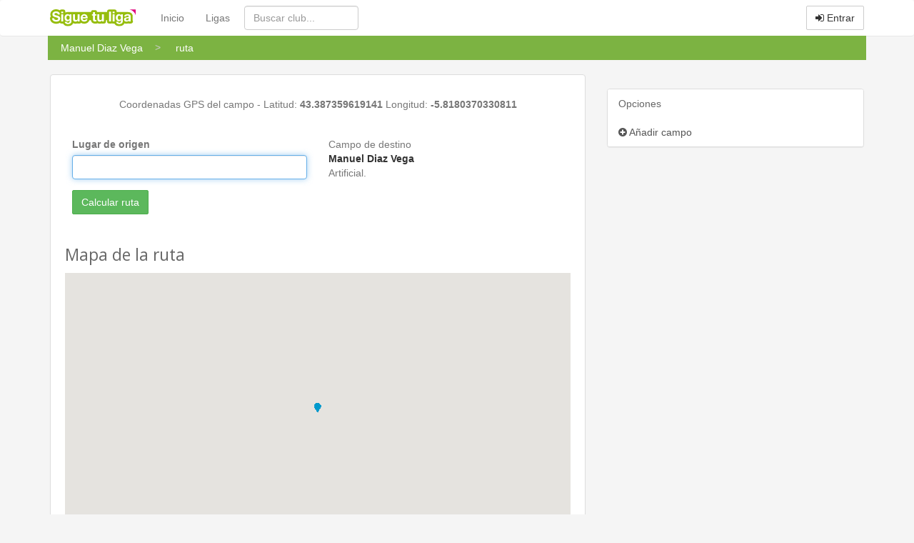

--- FILE ---
content_type: text/html
request_url: https://www.siguetuliga.com/campo/manuel-diaz-vega/ruta
body_size: 4864
content:
    <!DOCTYPE html PUBLIC "-//W3C//DTD XHTML 1.0 Transitional//EN" "http://www.w3.org/TR/xhtml1/DTD/xhtml1-transitional.dtd">
    <html xmlns="http://www.w3.org/1999/xhtml" lang="es" xml:lang="es" ng-app="app">
    <head>
    <meta charset="utf-8">
    <meta http-equiv="X-UA-Compatible" content="IE=edge">
    <meta name="viewport" content="width=device-width, initial-scale=1">
        <meta http-equiv="Content-Language" content="es" />
    <meta http-equiv="content-type" content="text/html; charset=UTF-8"/>
        <meta name="description" content="Cómo llegar al campo Manuel Diaz Vega. Indicaciones de ruta en coche y coordenadas. Campo donde juegan los equipos Real Oviedo CF Femenino B, Real Oviedo CF Femenino C, Asociación Deportiva San Juan La Carisa Femenino, Unión Deportiva Prados San Julián Femenino, Real Oviedo CF Femenino, Sociedad Deportiva Cultural Recreativa La Corredoría, Minas Oviedo Fútbol Club, Asociación Deportiva San Juan La Carisa A, Sociedad Deportiva Cultural Recreativa La Corredoría Juvenil, Unión Deportiva Prados San Julián Juvenil, Club de Fútbol Salesianos Masaveu Infantil, Real Oviedo CF Femenino Infantil B" />
    <meta name="keywords" content="resultados de futbol, resultados de baloncesto, resultados de balonmano, clasificaciones de futbol,clasificaciones de baloncesto, clasificaciones de balonmano, futbol regional, futbol aficionado,futbol amateur, futbol modesto, futbol base, futbol femenino, futbol sala, baloncesto regional,baloncesto amateur, baloncesto aficionado, balonmano regional, balonmano amateur, balonmano aficionado,tercera division, primera autonomica, segunda autonomica, tercera autonomica, peñas, veteranos, futbol,resultados, goles, campos, terrenos de juego, jugadores, plantillas" />
    <meta name="title" content="Cómo llegar al campo Manuel Diaz Vega" />
    <meta http-equiv="Content-Style-Type" content="text/css" />
    <meta name="google-play-app" content="app-id=com.siguetuliga.mobile" />
    <meta name="apple-itunes-app" content="app-id=524888761">
    <meta name="inmobi-site-verification" content="e5debea82ab248e03ff3b17c42e87392" />
    <meta property="og:title" content="Cómo llegar al campo Manuel Diaz Vega" />
    <meta property="og:site_name" content="Siguetuliga" />
    <meta property="og:image" content="https://s3-eu-west-1.amazonaws.com/static.siguetuliga.com/images/twitter-siguetuliga.png" />
    <meta property="og:description" content="Cómo llegar al campo Manuel Diaz Vega. Indicaciones de ruta en coche y coordenadas. Campo donde juegan los equipos Real Oviedo CF Femenino B, Real Oviedo CF Femenino C, Asociación Deportiva San Juan La Carisa Femenino, Unión Deportiva Prados San Julián Femenino, Real Oviedo CF Femenino, Sociedad Deportiva Cultural Recreativa La Corredoría, Minas Oviedo Fútbol Club, Asociación Deportiva San Juan La Carisa A, Sociedad Deportiva Cultural Recreativa La Corredoría Juvenil, Unión Deportiva Prados San Julián Juvenil, Club de Fútbol Salesianos Masaveu Infantil, Real Oviedo CF Femenino Infantil B" />
    <meta property="og:type" content="article" />
    <meta name="twitter:card" content="summary_large_image" />
    <meta name="twitter:site" content="@siguetuliga" />
    <meta name="twitter:title" content="Cómo llegar al campo Manuel Diaz Vega" />
    <meta name="twitter:description" content="Cómo llegar al campo Manuel Diaz Vega. Indicaciones de ruta en coche y coordenadas. Campo donde juegan los equipos Real Oviedo CF Femenino B, Real Oviedo CF Femenino C, Asociación Deportiva San Juan La Carisa Femenino, Unión Deportiva Prados San Julián Femenino, Real Oviedo CF Femenino, Sociedad Deportiva Cultural Recreativa La Corredoría, Minas Oviedo Fútbol Club, Asociación Deportiva San Juan La Carisa A, Sociedad Deportiva Cultural Recreativa La Corredoría Juvenil, Unión Deportiva Prados San Julián Juvenil, Club de Fútbol Salesianos Masaveu Infantil, Real Oviedo CF Femenino Infantil B" />
    <meta name="twitter:image:src" content="https://s3-eu-west-1.amazonaws.com/static.siguetuliga.com/images/twitter-siguetuliga.png" />
    <meta name="publisuites-verify-code" content="aHR0cDovL3d3dy5zaWd1ZXR1bGlnYS5jb20=" />

    <link rel="image_src" href="https://s3-eu-west-1.amazonaws.com/static.siguetuliga.com/html/img/logotipo.png" />
    <link rel="shortcut icon" href="https://s3-eu-west-1.amazonaws.com/static.siguetuliga.com/html/img/favicon.ico" />

    <!-- Bootstrap CSS personalizado -->
    <link href="https://maxcdn.bootstrapcdn.com/bootstrap/3.3.4/css/bootstrap.min.css" rel="stylesheet">
    <link href="https://maxcdn.bootstrapcdn.com/font-awesome/4.3.0/css/font-awesome.min.css" rel="stylesheet">
    <link href="https://www.siguetuliga.com/html_bootstrap/css/diseno.0.0.69.min.css" rel="stylesheet" type="text/css" media="screen">

    <meta name="mobile-web-app-capable" content="yes">
    <meta name="apple-mobile-web-app-capable" content="yes">
    <meta name="application-name" content="Siguetuliga">
    <meta name="apple-mobile-web-app-title" content="Siguetuliga">
    <meta name="theme-color" content="#fff">
    <meta name="msapplication-navbutton-color" content="#fff">
    <meta name="apple-mobile-web-app-status-bar-style" content="black-translucent">
    <meta name="msapplication-starturl" content="/">
    <meta name="viewport" content="width=device-width, initial-scale=1, shrink-to-fit=no">

    <link rel="icon" sizes="256x256">
    <link rel="apple-touch-icon" sizes="256x256">

    <!-- HTML5 shim and Respond.js for IE8 support of HTML5 elements and media queries -->
    <!--[if lt IE 9]>
      <script src="https://oss.maxcdn.com/html5shiv/3.7.2/html5shiv.min.js"></script>
      <script src="https://oss.maxcdn.com/respond/1.4.2/respond.min.js"></script>
    <![endif]-->

    <title>Cómo llegar al campo Manuel Diaz Vega</title>
    	        </head>
    <body>
        
        <input type="hidden" id="baseOModesto" value="modesto" />
        <input type="hidden" id="bM" value="m">
        
    <nav class="navbar navbar-default">
      <div class="container divCabecera">
        <div class="col-xs-12">
          <!-- Brand and toggle get grouped for better mobile display -->
          <div class="navbar-header">
            <button type="button" style="margin-right: 5px!important;" class="navbar-toggle collapsed" data-toggle="collapse" data-target="#menu-navbar">
              <span class="sr-only">Menu</span>
              <span class="icon-bar"></span>
              <span class="icon-bar"></span>
              <span class="icon-bar"></span>
            </button>
            <button type="button" style="margin-right: 5px!important;" class="navbar-toggle collapsed" data-toggle="collapse" data-target="#buscar-navbar">
              <span class="sr-only">Buscar</span>
              <i class="fa fa-search"></i>
            </button>
                            <button type="button" style="margin-right: 5px!important;" class="navbar-toggle collapsed " data-toggle="collapse" data-target="#usuario-navbar">
                  <span class="sr-only">Usuario</span>
                                      <i class="fa fa-user"></i>
                                  </button>
                        <a class="navbar-brand" href="https://www.siguetuliga.com"><img class="logo" src="https://www.siguetuliga.com/stl/app/assets/images//logos/stl_logo.svg" alt="siguetuliga" title="Siguetuliga" /></a>
          </div>

          <!-- Collect the nav links, forms, and other content for toggling -->
                      <ul class="navbar-opcionesMenu collapse navbar-collapse nav navbar-nav" id="menu-navbar" style="margin-left: 20px;">
              <li ><a href="https://www.siguetuliga.com">Inicio</a></li>
              <li ><a href="https://www.siguetuliga.com/futbol-espana">Ligas</a></li>
            </ul>
            <form class="navbar-buscador collapse navbar-collapse navbar-form navbar-left" role="search" id="buscar-navbar">
              <div class="form-group">
                <input type="text" class="form-control buscadorCabecera buscadorGeneral" placeholder="Buscar club...">
              </div>
            </form>
            <ul class="collapse navbar-collapse nav navbar-nav navbar-right" id="usuario-navbar">
                              <li class="hidden-xs">
                  <p class="navbar-btn">
                                        <a href="https://www.siguetuliga.com/login" class="btn btn-default navbar-btn" onclick="ga('send', 'event', 'login','BotonEntrar');" rel="nofollow"><i class="fa fa-sign-in"></i> Entrar</a>
                    <!-- <a href="https://www.siguetuliga.com/registro" class="btn btn-default navbar-btn hidden-sm " onclick="ga('send', 'event', 'login','BotonRegistrarse');" rel="nofollow"><i class="fa fa-user-plus"></i> Registrarse</a> -->
                  </p>
                </li>
                <li class="visible-xs-block">
                  <ul class="list-group">
                    <a href="https://www.siguetuliga.com/index.php?s=principalLoginTwitterFacebook&amp;url=login&amp;red=facebook" class="list-group-item" rel="nofollow"><i class="fa fa-facebook fa-fw"></i> Iniciar sesi&oacute;n con Facebook</a>
                    <a href="https://www.siguetuliga.com/index.php?s=principalLoginTwitterFacebook&amp;url=login&amp;red=twitter" class="list-group-item" rel="nofollow"><i class="fa fa-twitter fa-fw"></i> Iniciar sesi&oacute;n con Twitter</a>
                    <a href="https://www.siguetuliga.com/login" onclick="ga('send', 'event', 'login','BotonEntrar');" class="list-group-item" rel="nofollow"><i class="fa fa-sign-in fa-fw"></i> Entrar con Nick o Mail</a>
                    <!-- <a href="https://www.siguetuliga.com/registro" onclick="ga('send', 'event', 'login','BotonRegistrarse');" class="list-group-item" rel="nofollow"><i class="fa fa-user-plus fa-fw"></i> Registrarse</a> -->
                  </ul>
                </li>
                          </ul>


            

          </div>
                </div><!-- /.container-fluid -->
    </nav>

        <div class="container containerPrincipal">
                        <div class="row">
              <div class="divMigaDePan col-xs-12">
                <!-- Miga de pan -->
                <div class="scroller scroller-left hidden-md hidden-lg"><</div>
                <div class="scroller scroller-right hidden-md hidden-lg">></div>
                <div class="wrapper">
                    <ol class="breadcrumb bg-green-600 list">
                                                    <li>
                                <a href="https://www.siguetuliga.com/campo/manuel-diaz-vega" class="btn btn-link visible-xs-inline-block visible-sm-inline-block"><span class="linkMigaDePan">Manuel Diaz Vega</span></a>
                                <div class="hidden-xs hidden-sm btn-group dropdown-migaDePan">
                                    <a href="https://www.siguetuliga.com/campo/manuel-diaz-vega" class="btn btn-link"><span class="linkMigaDePan">Manuel Diaz Vega</span></a>
                                                                    </div>
                            </li>
                                                        <li>
                                <a href="https://www.siguetuliga.com/campo/manuel-diaz-vega/ruta" class="btn btn-link visible-xs-inline-block visible-sm-inline-block"><span class="linkMigaDePan">ruta</span></a>
                                <div class="hidden-xs hidden-sm btn-group dropdown-migaDePan">
                                    <a href="https://www.siguetuliga.com/campo/manuel-diaz-vega/ruta" class="btn btn-link"><span class="linkMigaDePan">ruta</span></a>
                                                                    </div>
                            </li>
                                                </ol>
                </div>
              </div>
            </div>
                        <div id="pnetMpuCont"></div>
                <div id="clearfix"></div>
            <div class="row margin-top-20">
    <div class="col-xs-12 col-md-8">
        <div class="panel panel-default">
            <div class="panel-body">
                <div class='coordenadasGPS alert text-center'>
                    Coordenadas GPS del campo - Latitud: <b>43.387359619141</b> Longitud: <b>-5.8180370330811</b>
                </div>
                <div class='usuario_mitad flotaizquierda col-xs-12 col-sm-6'>
                    <div class='formularios'>
                        <form action='' id='customForm' onsubmit='setDirections(this.from.value, this.to.value, this.locale.value); return false'>
                            <div class='form-group'>
                                <label for='fromAddress' class='label_standart'>Lugar de origen</label>
                                <input type='text' class='origen_ruta flotaizquierda form-control' id='fromAddress' name='from' value=''/>
                                <div class="clear"></div>
                            </div>
                            <input type='hidden' id='lat' value='43.387359619141'/>
                            <input type='hidden' id='lng' value='-5.8180370330811'/>
                            <input type='hidden' size='25' id='toAddress' name='to' value='43.387359619141,-5.8180370330811'/>
                            <input name='locale' type='hidden' value='es_ES' />
                            <div class='form-group'>
                                <div class='botton'>
                                    <input name='submit' type='submit' value='Calcular ruta' id='boton_enviar' class='boton_enviar btn btn-success' />
                                    <div class='clear'></div>
                                </div>
                            </div>
                        </form>
                    </div>
                </div>
                <div class="usuario_mitad flotaderecha  col-xs-12 col-sm-6">
                    <div class='formularios'>
                        <div class='label_standart'>Campo de destino</div>
                        <div class='label_standart'>
                            <b><a href='https://www.siguetuliga.com/campos/manuel-diaz-vega' class='color_gris'>Manuel Diaz Vega</a></b><br/>
                            Artificial. 

                        </div>
                    </div>
                </div>
                <div class="clearfix"></div>

    	        <div id='mapa_ruta' class="padding5">
                    <h2 class='flotaizquierda'>Mapa de la ruta</h2>
    		        <div id='map_canvas' style='width: 100%; height: 400px'></div>
                </div>
    	           <div id='imprimir_arriba' class="coordenadasGPS"></div>
                <div id='pasos_ruta' class="padding5">
                    <h2>Pasos de la ruta</h2>
                    <div id='directions'>
                        <div id='tip'>
                            <ul>
                                <li class='color_fucsia alert alert-warning'>Introduce primero el lugar desde donde viajas</li>
                            </ul>
                        </div>
                    </div>
                    <div id='imprimir_fondo' class='coordenadasGPS'></div>
                </div>
                <div class='coordenadasGPS alert text-center'>
                    Coordenadas GPS del campo - Latitud: <b>43.387359619141</b> Longitud: <b>-5.8180370330811</b>
                </div>
                <div class='coordenadasGPS alert text-center'>
                    Esta ruta ha sido generada autom&aacute;ticamente desde la aplicaci&oacute;n campos de la web <b>www.siguetuliga.com</b>. Para que llegar a cualquier campo deje de ser una odisea.                </div>
            </div>
        </div>
    </div>
<div class="clearfix hidden-md hidden-lg"></div>
    <div class="col-md-4">
                <div class="margin-bottom-20 text-center">                <div id="pnetLowerMpuCont"></div>
                    </div>
        <div class="clearfix"></div>        <div class="panel panel-default">
            <div class="panel-heading"> Opciones </div>
            <ul class="list-group">
              <a class="list-group-item" href="https://www.siguetuliga.com/campos/insertar-campo"><i class="fa fa-plus-circle"></i> A&ntilde;adir campo</a>
            </ul>
        </div>
    </div>
</div>
<input type='hidden' id="tipo" value="Artificial"/>        </div>
            <footer class="footer">
      <div class="container">
        <div class="row text-muted">
          <div class="col-xs-12">
            <div class="col-xs-6 col-sm-3">
              <h4>Contacta</h4>
                <ul class="list-unstyled">
                                    <!-- <li><a href="https://www.siguetuliga.com/contacto" rel="nofollow">Contactar</a></li> -->
                        <li><a href="https://www.facebook.com/siguetuliga" target="_blank" rel="nofollow">Facebook</a></li>
                        <li><a href="https://www.twitter.com/SigueTuLiga" target="_blank" rel="nofollow">Twitter</a></li>
                </ul>
            </div>
            <div class="col-xs-6 col-sm-3">
              <h4>Plataforma</h4>
                <ul class="list-unstyled">
                    <li><a href="https://www.siguetuliga.com/widgets">Widgets</a></li>
                    <li><a href="https://www.siguetuliga.com/articulos">Art&iacute;culos</a></li>
                </ul>
            </div>
            <div class="col-xs-6 col-sm-3">
              <h4>Info</h4>
                <ul class="list-unstyled">
                    <li><a href="https://www.siguetuliga.com/legal" rel="nofollow">Aviso legal</a></li>
                    <li><a href="https://www.siguetuliga.com/politicas" rel="nofollow">Pol&iacute;ticas</a></li>
                    <li><a href="https://www.siguetuliga.com/cookies" rel="nofollow">Cookies</a></li>
                </ul>
            </div>
            <div class="col-xs-6 col-sm-3">
              <h4>Usuario</h4>
                <ul class="list-unstyled">
                                            <li><a href="https://www.siguetuliga.com/login" rel="nofollow">Entrar</a></li>
                        <!-- <li><a href="https://www.siguetuliga.com/registro" rel="nofollow">Registrarse</a></li> -->
                                                        <input type="hidden" id="detectarTimeZoneAutomatica" value="true">
                                                <li>Zona horaria: <span id="miZonaHoraria"><span id='nombreMiZonaHoraria'></span> <a class="cambiarZona" href="https://www.siguetuliga.com/cambiar-zona-horaria" rel="nofollow">Cambiar</a></span></li>
                    
                </ul>
            </div>
          </div>
        </div>
      </div>
    </footer>
    <script type="text/javascript" src="https://www.siguetuliga.com/html_bootstrap/js/jquery.bootstrap.datatables.js"></script>
    <script type="text/javascript" src="https://www.siguetuliga.com/html_bootstrap/js/principalMinify.1.7.12.js"></script>
            <script type="text/javascript" src="//cdnjs.cloudflare.com/ajax/libs/jstimezonedetect/1.0.4/jstz.min.js"></script>
            <script async type="text/javascript" src="//maps.googleapis.com/maps/api/js?key=AIzaSyBHcENm09dLhprDUa-Vh4Znez8Qge58Ar8&language=es"></script>
            <script async type="text/javascript" src="https://www.google.com/uds/api?file=uds.js&v=1.0"></script>
            <script async type="text/javascript" src="https://www.siguetuliga.com/html_bootstrap/js/campos/ruta.js"></script>
        <script type="text/javascript" src="https://www.siguetuliga.com/html_bootstrap/js/generalMinify.1.15.js"></script>
    <script>
        var options = {
            title: '&#x1F36A; Aceptar Cookies',
            message: 'Utilizamos cookies propias y de terceros para fines analíticos. Puedes aceptar todas las cookies pulsando el botón <strong>Aceptar</strong> o configurarlas pulsando el botón <strong>Personalizar</strong>.',
            delay: 600,
            expires: 365,
            link: '/cookies',
            uncheckBoxes: true,
            acceptBtnLabel: 'Aceptar Cookies',
            advancedBtnLabel: 'Personalizar',
            moreInfoLabel: 'Más información',
            cookieTypesTitle: 'Selecciona las cookies que quieres aceptar',
            fixedCookieTypeLabel: 'Propias',
            fixedCookieTypeDesc: 'Estas cookies son esenciales para el funcionamiento de Siguetuliga.'
        }

        $('body').ihavecookies(options);
    </script>
       </body>
</html>


--- FILE ---
content_type: application/javascript
request_url: https://www.siguetuliga.com/html_bootstrap/js/generalMinify.1.15.js
body_size: 1922
content:
function vote(t,e,_,o,a){$(document).ready(function(){var i="";if(i=void 0!=o&&""!=o?t+""+o:t,$("#resultado-"+i).show(),$("#resultado-"+i).html(_DIVISOR_TITULO_+_IMG_CARGANDO_),void 0==a||"undefined"==a||""==a||" "==a)var n=urlAjax();else if("b"==a||"base"==a)var n=__URL_AJAX_BASE__;else var n=__URL_AJAX_MODESTO__;$.post(n,{s:"ajax",func:"votar",id:t,vote:_,type:e,perfil:o},function(t){$("#karma_user").effect("highlight"),$("#karma-"+i).text(t.karma),$("#karma_user").text(t.karma_user),$("#positivo-"+i).text(t.positivo),$("#negativo-"+i).text(t.negativo),$("#resultado-"+i).html(_DIVISOR_TITULO_+t.flash),void 0!=t.cartel_texto&&""!=t.cartel_texto&&$("#resultado-"+i).append(_DIVISOR_TITULO_+t.cartel_texto)},"json")})}$(document).ready(function(){function t(){$(".hacerseFan").click(function(){var t=$(this),_=t.attr("class"),o=_CLASE_HACERSE_FAN_;_.indexOf(_CLASE_DEJAR_DE_SER_FAN_)!=-1&&(o=_CLASE_DEJAR_DE_SER_FAN_),e(t,o)}),$(".dejarDeSerFan").click(function(){var t=$(this),_=t.attr("class"),o=_CLASE_DEJAR_DE_SER_FAN_;_.indexOf(_CLASE_HACERSE_FAN_)!=-1&&(o=_CLASE_HACERSE_FAN_),e(t,o)})}function e(t,e){t.children("#icono").removeClass("fa-check-circle").addClass("fa-spinner fa-pulse");var _=t.parent().children("#id").val(),o=t.parent().children("#tipo").val(),a=t.parent().children("#numeroSeguidores"),i=parseInt(a.val());if(e==_CLASE_HACERSE_FAN_){var n=_CLASE_DIV_DEJAR_SEGUIR_LIGA_,r=_CLASE_SEGUIR_LIGA_,l=_CLASE_DEJAR_DE_SEGUIR_,s="btn-primary",c="btn-default",E=_CLASE_HACERSE_FAN_,u=_CLASE_DEJAR_DE_SER_FAN_,A="colorSuccess fa-check-circle",d=_ENLACE_DEJAR_DE_SEGUIR_,f=d;i+=1}else{var n=_CLASE_DIV_SEGUIR_LIGA_,l=_CLASE_SEGUIR_LIGA_,r=_CLASE_DEJAR_DE_SEGUIR_,c="btn-primary",s="btn-default",u=_CLASE_HACERSE_FAN_,E=_CLASE_DEJAR_DE_SER_FAN_,A="fa-check-circle",f=_ENLACE_SEGUIR_LIGA_;i-=1}a.val(i),$.post(urlAjax(),{s:"ajax",func:e,id:_,tipo:o},function(e){e.ok?(t.children("#icono").removeClass("fa-spinner fa-pulse colorSuccess").addClass(A),$("#variablesDeFans").removeClass(E).addClass(n),t.removeClass(r).addClass(l),t.removeClass(s).addClass(c),t.removeClass(E).addClass(u),t.children("#texto").html(f)):t.html(e.error)},"json")}function _(){$("#parp").fadeIn(500).delay(250).fadeOut(500,_)}var o=0;$(".ver_mis_ligas").each(function(){$(this).click(function(){$(".mis_ligas").toggle("slow"),0==o||null==o?(o=1,$(this).text(_OCULTAR_MIS_LIGAS_),$(this).css({color:"orange"})):(o=0,$(this).text(_VER_MIS_LIGAS_),$(this).css({color:"green"}))})}),$(".buscadorGeneral").each(function(){$(this).tokenInput(__ENLACE_BUSCADOR_GENERAL_WEB__,{theme:"bootstrap",hintText:_HINT_TEXT_EQUIPO_LIGA_BUSCADOR_GENERAL_,defaultText:_DEFAULT_TEXT_EQUIPO_LIGA_BUSCADOR_GENERAL_,minChars:3,searchDelay:1e3,cacheLocal:!0,onAdd:function(t){$(".token-input-token-bootstrap").hide(),$(".token-input-input-token-bootstrap input").val("Cargando club...");var e=__SIMBOLO_URL__;switch("b"!=t.tipo&&"base"!=t.tipo||(e=__SIMBOLO_URL_BASE__),t.pretextotipo){case"Equipo de ":case"equipo":tipoEnlace=__ENLACE_EQUIPO__;break;default:case"Club de ":case"club":tipoEnlace=__ENLACE_CLUB__;break;case"liga":tipoEnlace=__ENLACE_LIGAS__}window.location=e+tipoEnlace+__SIMBOLO_ID_URL__+t.id}})}),t();var a="";$(".notificacion").each(function(){a+=$(this).html()+"<br/>"}),""!=a&&$.prompt(a,{top:"20%",prefix:"jqismooth",persistent:!1});var i=$("#karma_logueado").val();i>__KARMA_PERMITIR_VOTACION_COMENTARIOS__&&$(".votacionComentario").each(function(){$(this).show()});var n=$("#detectarTimeZoneAutomatica").val();if("true"==n){var r=jstz.determine(),l=r.name();$("#nombreMiZonaHoraria").html(l),$.post(urlAjax(),{s:"ajax",func:"zonaHorariaSinLogin",zonaHoraria:l},function(t){t.ok},"json")}if(_(),$(function(){$('[data-tooltip="tooltip"]').tooltip()}),$(".timestamp").tooltip(),$(".dropdown-migaDePan").hoverIntent({over:function(){$(this).children(".dropdown-menu").show()},out:function(){$(this).children(".dropdown-menu").hide()}}),$(".divMigaDePan").length){var s=40,c=function(){var t=0;return $(".list li").each(function(){var e=$(this).outerWidth();t+=e}),t},E=function(){return $(".wrapper").outerWidth()-c()-u()-s},u=function(){return $(".list").position().left},A=function(){$(".wrapper").outerWidth()<c()?$(".list").animate({left:"+="+E()+"px"},"slow",function(){$(".scroller-left").show(),$(".scroller-right").hide()}):$(".scroller-right").hide(),u()<0?$(".scroller-left").show():($(".item").animate({left:"-="+u()+"px"},"slow"),$(".scroller-left").hide())};A(),$(window).on("resize",function(t){A()}),$(".scroller-right").click(function(){$(".scroller-left").fadeIn("slow"),$(".scroller-right").fadeOut("slow"),$(".list").animate({left:"+="+E()+"px"},"slow",function(){})}),$(".scroller-left").click(function(){$(".scroller-right").fadeIn("slow"),$(".scroller-left").fadeOut("slow"),$(".list").animate({left:"-="+u()+"px"},"slow",function(){})})}});


--- FILE ---
content_type: image/svg+xml
request_url: https://www.siguetuliga.com/stl/app/assets/images//logos/stl_logo.svg
body_size: 8792
content:
<svg id="Capa_1" data-name="Capa 1" xmlns="http://www.w3.org/2000/svg" viewBox="0 0 1140.48 221.85"><defs><style>.cls-1{fill:#e0007a;}.cls-2{fill:#96bd0d;}</style></defs><title>logotipo</title><path class="cls-1" d="M1151.27,72.33A108.48,108.48,0,0,1,1178,116.24V43.5h-78.14a108.9,108.9,0,0,1,51.41,28.82" transform="translate(-37.52 -40.45)"/><path class="cls-2" d="M1076.23,157.68q-2.8.54-5.86.9t-6.12.9a47.48,47.48,0,0,0-5.68,1.45,16.85,16.85,0,0,0-4.86,2.43,11.53,11.53,0,0,0-3.33,3.87,12.43,12.43,0,0,0-1.26,5.95,12,12,0,0,0,1.26,5.76,9.59,9.59,0,0,0,3.42,3.69,14.34,14.34,0,0,0,5,1.89,32.06,32.06,0,0,0,5.94.54q7.56,0,11.71-2.52a16.87,16.87,0,0,0,6.13-6,19.34,19.34,0,0,0,2.43-7.11,49.51,49.51,0,0,0,.45-5.76v-9.55a11.56,11.56,0,0,1-4.06,2.25,41.56,41.56,0,0,1-5.22,1.35m12.16,42a35.53,35.53,0,0,1-1.17-4.41,37.26,37.26,0,0,1-.63-4.59,33.36,33.36,0,0,1-14.41,8.83,57.92,57.92,0,0,1-16.93,2.52,45.74,45.74,0,0,1-12.43-1.62,28.43,28.43,0,0,1-10.09-5,23.39,23.39,0,0,1-6.75-8.64,29.22,29.22,0,0,1-2.43-12.43q0-7.93,2.8-13.06a23.32,23.32,0,0,1,7.2-8.2,32.38,32.38,0,0,1,10.09-4.59,108.83,108.83,0,0,1,11.44-2.43q5.76-.9,11.35-1.44a68.08,68.08,0,0,0,9.91-1.62,17.27,17.27,0,0,0,6.84-3.15,6.93,6.93,0,0,0,2.34-6,13.55,13.55,0,0,0-1.35-6.57,10,10,0,0,0-3.6-3.78,14.15,14.15,0,0,0-5.22-1.8,42.92,42.92,0,0,0-6.4-.45q-7.57,0-11.89,3.24t-5,10.81h-25.58q.54-9,4.5-15a30.66,30.66,0,0,1,10.09-9.55,44.07,44.07,0,0,1,13.78-5.14,78.7,78.7,0,0,1,15.4-1.53,104.58,104.58,0,0,1,14.23,1,43.59,43.59,0,0,1,13.15,3.87,25.94,25.94,0,0,1,9.73,8q3.78,5.13,3.78,13.6v48.46a96.87,96.87,0,0,0,.72,12.07q.71,5.76,2.52,8.64ZM1007,193.7a62.6,62.6,0,0,1-1.53,12.79,31.53,31.53,0,0,1-6.58,13.42q-5,6.22-14.59,10.54t-25.58,4.33a59.68,59.68,0,0,1-14-1.71,44.41,44.41,0,0,1-13-5.31,31.9,31.9,0,0,1-9.73-9.28,26.91,26.91,0,0,1-4.41-13.6H943q1.8,7.21,7,10a25.24,25.24,0,0,0,12.07,2.79q10.81,0,15.76-6.48t4.77-16.39V182.53h-.36a25.35,25.35,0,0,1-11.8,10.9,38.24,38.24,0,0,1-16.12,3.51,40.63,40.63,0,0,1-18-3.69,34.17,34.17,0,0,1-12.43-10.09,42.07,42.07,0,0,1-7.11-15,70.74,70.74,0,0,1-2.25-18.1,58,58,0,0,1,2.61-17.38A45.39,45.39,0,0,1,924.83,118a37,37,0,0,1,12.52-10.18,37.58,37.58,0,0,1,17.2-3.78,36,36,0,0,1,16.12,3.42q6.93,3.43,11.62,11.53h.36V106.52H1007ZM897.27,92.11H871.69V71h25.58Zm0,107.54H871.69V106.52h25.58Zm-46.47,0H825.21V71h25.58Zm-95.83,0H730.64v-13h-.54a28.75,28.75,0,0,1-12.61,11.71,37.25,37.25,0,0,1-15.85,3.6q-10.27,0-16.85-2.7a24.25,24.25,0,0,1-10.35-7.66,30,30,0,0,1-5.32-12.07,75.11,75.11,0,0,1-1.53-15.77V106.52h25.58v52.6q0,11.53,3.6,17.2T709.57,182q10.45,0,15.13-6.22t4.68-20.45V106.52H755Zm-99.61-76H636.61v46.11q0,6.48,2.16,8.64t8.65,2.17c1.44,0,2.82-.06,4.14-.18a34.74,34.74,0,0,0,3.78-.54v19.81a61,61,0,0,1-7.2.72q-4,.18-7.75.18a75,75,0,0,1-11.26-.81,26.55,26.55,0,0,1-9.37-3.15,16.67,16.67,0,0,1-6.4-6.66Q611,185.6,611,178.57V123.63H595.54V106.52H611V78.6h25.58v27.92h18.74ZM539,159.3H471.79q.54,12.42,6.31,18t16.57,5.59A22.8,22.8,0,0,0,508,179q5.58-3.87,6.85-8.2h22.51q-5.4,16.75-16.57,24t-27,7.2A53.17,53.17,0,0,1,474,198.48a41.1,41.1,0,0,1-15-10A44.93,44.93,0,0,1,449.55,173a56.61,56.61,0,0,1-3.34-19.81,54.39,54.39,0,0,1,3.42-19.46,45,45,0,0,1,24.77-25.94A48.23,48.23,0,0,1,493.77,104q11.89,0,20.72,4.59A41.33,41.33,0,0,1,529,120.93a50.8,50.8,0,0,1,8.2,17.65A65.87,65.87,0,0,1,539,159.3M431.26,199.65H406.95v-13h-.54a28.76,28.76,0,0,1-12.61,11.71,37.25,37.25,0,0,1-15.85,3.6q-10.26,0-16.84-2.7a24.29,24.29,0,0,1-10.36-7.66,29.94,29.94,0,0,1-5.31-12.07,75,75,0,0,1-1.53-15.77V106.52h25.58v52.6q0,11.53,3.6,17.2T385.87,182q10.44,0,15.13-6.22t4.68-20.45V106.52h25.58Zm-107.9-5.94a62.46,62.46,0,0,1-1.53,12.79,31.55,31.55,0,0,1-6.58,13.42q-5,6.22-14.59,10.54t-25.58,4.33a59.64,59.64,0,0,1-14-1.71,44.37,44.37,0,0,1-13-5.31,31.86,31.86,0,0,1-9.73-9.28,26.89,26.89,0,0,1-4.41-13.6h25.4q1.79,7.21,7,10a25.24,25.24,0,0,0,12.07,2.79q10.81,0,15.76-6.48T299,194.79V182.53h-.36a25.36,25.36,0,0,1-11.8,10.9,38.23,38.23,0,0,1-16.12,3.51,40.65,40.65,0,0,1-18-3.69,34.18,34.18,0,0,1-12.43-10.09,42,42,0,0,1-7.12-15,70.87,70.87,0,0,1-2.25-18.1,58,58,0,0,1,2.61-17.38A45.33,45.33,0,0,1,241.23,118a37,37,0,0,1,12.52-10.18,37.58,37.58,0,0,1,17.2-3.78,36,36,0,0,1,16.12,3.42q6.93,3.43,11.62,11.53H299V106.52h24.32ZM213.66,92.11H188.08V71h25.58Zm0,107.54H188.08V106.52h25.58Zm-43.77-21.8a35.62,35.62,0,0,1-10.17,13.06A48.94,48.94,0,0,1,143,199.47a79.25,79.25,0,0,1-23.15,3.06,81.45,81.45,0,0,1-20.63-2.61,51.86,51.86,0,0,1-17.65-8.2,40.43,40.43,0,0,1-12.16-14.23q-4.5-8.65-4.33-20.53H92.44a23.56,23.56,0,0,0,2.34,11,20.46,20.46,0,0,0,6.21,7.29,26.84,26.84,0,0,0,9.1,4.15,43,43,0,0,0,10.81,1.35,56.08,56.08,0,0,0,8.11-.63,28.11,28.11,0,0,0,8.1-2.43,17.72,17.72,0,0,0,6.31-5,12.43,12.43,0,0,0,2.52-8,11.29,11.29,0,0,0-3.33-8.47,26.45,26.45,0,0,0-8.73-5.4A87.67,87.67,0,0,0,121.62,147q-6.85-1.62-13.87-3.6A123.16,123.16,0,0,1,93.7,139a48.27,48.27,0,0,1-12.25-6.76,31.83,31.83,0,0,1-8.74-10.36,31.43,31.43,0,0,1-3.33-15,33.65,33.65,0,0,1,4.24-17.2A38.3,38.3,0,0,1,84.69,77.52a48.27,48.27,0,0,1,15.49-7.21A66,66,0,0,1,117.47,68a81.9,81.9,0,0,1,19.37,2.25,48.3,48.3,0,0,1,16.48,7.29A37,37,0,0,1,164.76,90.4q4.23,7.84,4.24,19H141.61a22.8,22.8,0,0,0-2.43-9.55,16,16,0,0,0-5.49-5.94,23.27,23.27,0,0,0-7.84-3.06,48.33,48.33,0,0,0-9.64-.9,33.28,33.28,0,0,0-6.84.72,18.33,18.33,0,0,0-6.21,2.52,15.63,15.63,0,0,0-4.59,4.5,12.08,12.08,0,0,0-1.8,6.84,11.54,11.54,0,0,0,1.44,6.13q1.44,2.34,5.68,4.32a72.12,72.12,0,0,0,11.71,4q7.47,2,19.54,5,3.6.72,10,2.61a48,48,0,0,1,12.7,6,38.49,38.49,0,0,1,10.9,11.08q4.59,6.94,4.59,17.74a39.33,39.33,0,0,1-3.42,16.4m969.23,9.86s0-.07,0-.12a68.93,68.93,0,0,1-.51-8.66V130.48c0-9.58-2.22-20.52-9.15-29.92a53.62,53.62,0,0,0-19.87-16.46,71.48,71.48,0,0,0-21.42-6.38,134.27,134.27,0,0,0-15.75-1.2v0H924.78V71a27.52,27.52,0,0,0-27.52-27.52h-72A27.5,27.5,0,0,0,797.69,71v5.44H664a27.46,27.46,0,0,0-27.42-25.4H611a27.46,27.46,0,0,0-27.41,25.4H270.94a65.13,65.13,0,0,0-29.63,6.75l-.12.07V71a27.53,27.53,0,0,0-27.52-27.52H188.08a27.71,27.71,0,0,0-19.46,8.05c-.62.62-1.19,1.26-1.74,1.93a76.56,76.56,0,0,0-23.54-10,109.71,109.71,0,0,0-25.86-3A93.6,93.6,0,0,0,93,43.75,76,76,0,0,0,68.75,55.08,65.94,65.94,0,0,0,49.81,75.87a61.2,61.2,0,0,0-8,31,58.8,58.8,0,0,0,6.61,28.06l0,0a27.47,27.47,0,0,0-10.92,20.87c0,1.2,0,1.87,0,2A69.37,69.37,0,0,0,45,190.21,68,68,0,0,0,65.33,214a79.4,79.4,0,0,0,26.91,12.58,108.69,108.69,0,0,0,27.58,3.5,106.52,106.52,0,0,0,31.2-4.26,82,82,0,0,0,17-7.32c.2.21.37.44.58.64a27.72,27.72,0,0,0,19.46,8.06h23.71A49.83,49.83,0,0,0,215.7,234a59.56,59.56,0,0,0,18,17.19,71.83,71.83,0,0,0,20.95,8.63,87.32,87.32,0,0,0,20.41,2.47c13.14-.06,25.22-1.57,36.93-6.77,9.17-4.17,17.8-9.92,24.61-18.27a60.78,60.78,0,0,0,9-14.9,52.56,52.56,0,0,0,5.05,2.39c9.08,3.68,18.07,4.73,27.3,4.77h.12A64.3,64.3,0,0,0,398.93,226a27.35,27.35,0,0,0,8,1.21h24.32a27.74,27.74,0,0,0,19.46-8.06c.38-.38.72-.79,1.08-1.2a70.59,70.59,0,0,0,12,6.13,80.66,80.66,0,0,0,30,5.47h.3c14.56,0,29.23-3.55,41.64-11.6,12.83-8.26,21.3-20.85,26.36-34.44h21.65A48.27,48.27,0,0,0,589.17,203,44.37,44.37,0,0,0,606,220.43a54.15,54.15,0,0,0,19,6.52,101.75,101.75,0,0,0,15.41,1.12q4.44,0,9-.21a88.42,88.42,0,0,0,10.5-1.06,27.4,27.4,0,0,0,10.29-4c1.38.71,2.78,1.36,4.18,1.94,9.08,3.68,18.06,4.73,27.3,4.76h.16A64.24,64.24,0,0,0,722.62,226a27.54,27.54,0,0,0,8,1.2H755a27.53,27.53,0,0,0,27.53-27.52V183.47h15.21v16.18a27.51,27.51,0,0,0,27.52,27.52h25.58a27.54,27.54,0,0,0,10.45-2.08,27.54,27.54,0,0,0,10.44,2.08h23.71A49.8,49.8,0,0,0,899.3,234a59.56,59.56,0,0,0,18,17.2,71.89,71.89,0,0,0,21,8.63,87.21,87.21,0,0,0,20.4,2.48c13.13-.07,25.23-1.57,36.93-6.78,9.17-4.16,17.8-9.91,24.61-18.26a60.76,60.76,0,0,0,8.07-12.94,56.89,56.89,0,0,0,7.06,2.55,73.31,73.31,0,0,0,19.88,2.65h.07a85.59,85.59,0,0,0,24.7-3.66,27.45,27.45,0,0,0,8.38,1.31h25.94a27.52,27.52,0,0,0,24.8-39.46M294.36,131.92a18.7,18.7,0,0,0-6.66-6.31,21,21,0,0,0-10.45-2.34,18.73,18.73,0,0,0-9.27,2.16,19.48,19.48,0,0,0-6.49,5.85,24.61,24.61,0,0,0-3.78,8.46,41.8,41.8,0,0,0-1.17,10,50.83,50.83,0,0,0,1,10,26.93,26.93,0,0,0,3.42,8.92,19.92,19.92,0,0,0,6.39,6.48,18.08,18.08,0,0,0,9.91,2.52,20.27,20.27,0,0,0,9.55-2.17,19.93,19.93,0,0,0,6.85-5.76,25.62,25.62,0,0,0,4.05-8.2,34,34,0,0,0,1.35-9.64A52.77,52.77,0,0,0,298,141a27.18,27.18,0,0,0-3.6-9.09m683.6,0a18.65,18.65,0,0,0-6.67-6.31,21,21,0,0,0-10.44-2.34,18.76,18.76,0,0,0-9.28,2.16,19.48,19.48,0,0,0-6.48,5.85,24.61,24.61,0,0,0-3.78,8.46,41.7,41.7,0,0,0-1.17,10,50.73,50.73,0,0,0,1,10,26.86,26.86,0,0,0,3.42,8.92,19.93,19.93,0,0,0,6.39,6.48,18.09,18.09,0,0,0,9.91,2.52,20.3,20.3,0,0,0,9.55-2.17,19.91,19.91,0,0,0,6.84-5.76,25.59,25.59,0,0,0,4.06-8.2,34,34,0,0,0,1.35-9.64,52.88,52.88,0,0,0-1.08-10.9,27.05,27.05,0,0,0-3.6-9.09M493,123.27a22.27,22.27,0,0,0-10.17,2.07,19.38,19.38,0,0,0-6.49,5.14A18.81,18.81,0,0,0,473,137a29.41,29.41,0,0,0-1.17,6.13H513.4q-1.8-9.73-6.39-14.77t-14-5" transform="translate(-37.52 -40.45)"/></svg>

--- FILE ---
content_type: application/javascript
request_url: https://www.siguetuliga.com/html_bootstrap/js/campos/ruta.js
body_size: 1271
content:
/*var iconGreen = new GIcon();
iconGreen.image = __IMG_CAMPO_HIERBA_MAPA__;
iconGreen.shadow = 'http://labs.google.com/ridefinder/images/mm_20_shadow.png';
iconGreen.iconSize = new GSize(22, 22);
iconGreen.shadowSize = new GSize(22, 22);
iconGreen.iconAnchor = new GPoint(12, 22);
iconGreen.infoWindowAnchor = new GPoint(5, 1);*/
var iconGreen = __IMG_CAMPO_HIERBA_MAPA__;

/*var iconBlue = new GIcon();
iconBlue.image = __IMG_CAMPO_ARTIFICIAL_MAPA__;
iconBlue.shadow = 'http://labs.google.com/ridefinder/images/mm_20_shadow.png';
iconBlue.iconSize = new GSize(22, 22);
iconBlue.shadowSize = new GSize(22, 22);
iconBlue.iconAnchor = new GPoint(12, 22);
iconBlue.infoWindowAnchor = new GPoint(5, 1);*/
var iconBlue = __IMG_CAMPO_ARTIFICIAL_MAPA__;

/*var iconRed = new GIcon();
iconRed.image = __IMG_CAMPO_TIERRA_MAPA__;
iconRed.shadow = 'http://labs.google.com/ridefinder/images/mm_20_shadow.png';
iconRed.iconSize = new GSize(22, 22);
iconRed.shadowSize = new GSize(22, 22);
iconRed.iconAnchor = new GPoint(12, 22);
iconRed.infoWindowAnchor = new GPoint(5, 1);*/
var iconRed = __IMG_CAMPO_TIERRA_MAPA__;
var iconGray = __IMG_CAMPO_YA_INSERTADO__;

var customIcons = [];
customIcons["Hierba"] = iconGreen;
customIcons["Artificial"] = iconBlue;
customIcons["Tierra"] = iconRed;

var map;
var gdir;
initialize();

var from, to, loca;

$('#fromAddress').focus();

function initialize() {
    map = new google.maps.Map(document.getElementById("map_canvas"),{
        center: new google.maps.LatLng($('#lat').val(), $('#lng').val()),
        zoom: 12,
        mapTypeId: google.maps.MapTypeId.HYBRID,
        mapTypeControl: true,
        scaleControl: true,
        overviewMapControl: true,
        panControl: true,
        rotateControl: true,
        streetViewControl: false,
        zoomControl: true
    });
    //map.setMapType(G_HYBRID_MAP);
    //map.addControl(new GSmallMapControl());
    //map.addControl(new GMapTypeControl());
    
    // POÑEMOS O CAMPO Ó QUE VAMOS FACER A RUTA
    //map.setCenter(new google.maps.LatLng($('#lat').val(), $('#lng').val()),12);	// inital setCenter()  added by Esa.
    var point = new google.maps.LatLng($('#lat').val(), $('#lng').val());
    var iconoCampo = customIcons[$('#tipo').val()];
    //var marker = new GMarker(point, iconoCampo);
    //map.addOverlay(marker);

    var marker = new google.maps.Marker({
          position: point,
          icon: iconoCampo,
          map: map
    });


/*
    gdir = new GDirections(map, document.getElementById("directions"));
    google.maps.event.addListener(gdir, "error", handleErrors);
    google.maps.event.addListener(gdir, "addoverlay", onGDirectionsAddOverlay); // Triggers marker swap, Esa
*/
  
}
 
function setDirections(fromAddress, toAddress, locale) {

    $('#directions').html('');
   

    var directionsRenderer = new google.maps.DirectionsRenderer();
    directionsRenderer.setMap(map);    
    directionsRenderer.setPanel(document.getElementById('directions'));

    var directionsService = new google.maps.DirectionsService();
    var request = {
      origin: fromAddress, 
      destination: toAddress,
      travelMode: google.maps.DirectionsTravelMode.DRIVING,
      unitSystem: google.maps.DirectionsUnitSystem.METRIC,
      provideRouteAlternatives: true
    };
    directionsService.route(request, function(response, status) {
      if (status == google.maps.DirectionsStatus.OK) {
        directionsRenderer.setDirections(response);

        //gdir.load("from: " + fromAddress + " to: " + toAddress,
        //{"locale": locale, "getSteps":true});
        $(document).ready(function(){
              $('.imprimirRuta').click(function(){
                      window.print();
                      return false;
                  });
          });
      } else {
        alert('Error: ' + status);
      }
    });


}